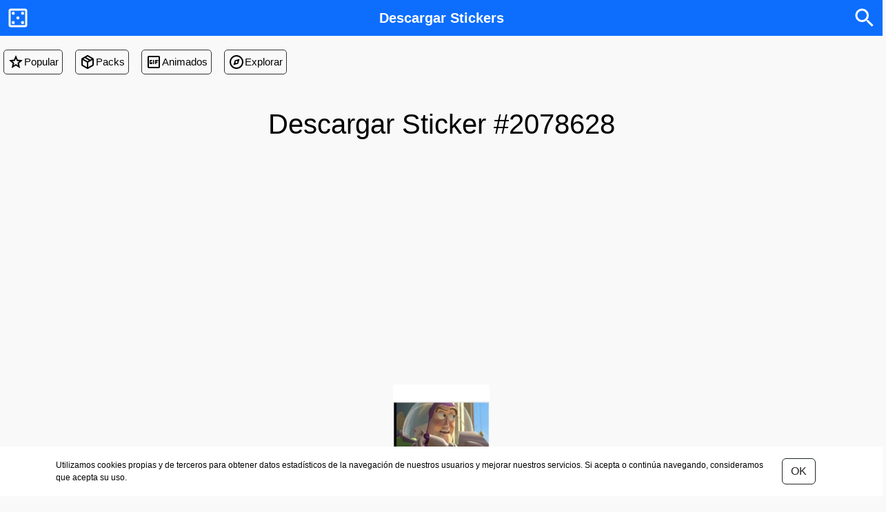

--- FILE ---
content_type: text/html; charset=UTF-8
request_url: https://www.descargarstickers.com/stickers/sticker-png-2078628.html
body_size: 5396
content:
<!DOCTYPE html>
<html lang="es">
<head>
    <meta charset="UTF-8"/>
    <meta http-equiv="X-UA-Compatible" content="IE=edge"/>
    <meta name="viewport" content="width=device-width, initial-scale=1, shrink-to-fit=no, maximum-scale=5"/>
    <title>Sticker #2078628 PNG - DescargarStickers</title>
    <meta name="description" content="Sticker #2078628. Imagen en formato PNG para crear sticker."/>
                        <link rel="canonical" href="https://www.descargarstickers.com/stickers/sticker-png-2078628.html"/>
            
                        <meta name="robots" content="index, follow">
                                <link rel="apple-touch-icon" sizes="180x180" href="https://www.descargarstickers.com/apple-touch-icon.png">
    <link rel="icon" type="image/png" sizes="32x32" href="https://www.descargarstickers.com/favicon-32x32.png">
    <link rel="icon" type="image/png" sizes="16x16" href="https://www.descargarstickers.com/favicon-16x16.png">
    <link rel="manifest" href="https://www.descargarstickers.com/site.webmanifest">
    <link rel="stylesheet" href="https://cdnjs.cloudflare.com/ajax/libs/bootstrap/5.3.3/css/bootstrap.min.css"
          integrity="sha512-jnSuA4Ss2PkkikSOLtYs8BlYIeeIK1h99ty4YfvRPAlzr377vr3CXDb7sb7eEEBYjDtcYj+AjBH3FLv5uSJuXg=="
          crossorigin="anonymous" referrerpolicy="no-referrer"/>
    <link rel="stylesheet" type="text/css" href="https://www.descargarstickers.com/css/styles.css">
            <meta property="og:title" content="Sticker #2078628 PNG - DescargarStickers">
        <meta property="og:description" content="Sticker #2078628. Imagen en formato PNG para crear sticker.">
        <meta property="og:image" content="https://www.descargarstickers.com/miniatura/2020/12/2078628.jpg">
        <meta property="og:url" content="https://www.descargarstickers.com/stickers/sticker-png-2078628.html"/>
        <meta property="og:site_name" content="www.descargarstickers.com">
        <meta property="og:type" content="website"/>
        <meta name="twitter:title" content="Sticker #2078628 PNG - DescargarStickers">
        <meta name="twitter:description" content="Sticker #2078628. Imagen en formato PNG para crear sticker.">
        <meta name="twitter:image" content="https://www.descargarstickers.com/miniatura/2020/12/2078628.jpg">
        <meta name="twitter:card" content="summary_large_image">
        <meta name="twitter:site" content="@stickerswasap">
    
    <script src="https://cdnjs.cloudflare.com/ajax/libs/jquery/3.7.1/jquery.min.js"
            integrity="sha512-v2CJ7UaYy4JwqLDIrZUI/4hqeoQieOmAZNXBeQyjo21dadnwR+8ZaIJVT8EE2iyI61OV8e6M8PP2/4hpQINQ/g=="
            crossorigin="anonymous" referrerpolicy="no-referrer"></script>


    <script type="text/javascript" src="https://www.descargarstickers.com/js/script.js"></script>
    <script src="https://cdnjs.cloudflare.com/ajax/libs/jquery.lazy/1.7.11/jquery.lazy.min.js"
            integrity="sha512-eviLb3jW7+OaVLz5N3B5F0hpluwkLb8wTXHOTy0CyNaZM5IlShxX1nEbODak/C0k9UdsrWjqIBKOFY0ELCCArw=="
            crossorigin="anonymous" referrerpolicy="no-referrer"></script>
            <!-- Global site tag (gtag.js) - Google Analytics -->
<script async src="https://www.googletagmanager.com/gtag/js?id=G-61WBKSKFD4"></script>
<script>
  window.dataLayer = window.dataLayer || [];
  function gtag(){dataLayer.push(arguments);}
  gtag('js', new Date());

  gtag('config', 'G-61WBKSKFD4');
</script>

                    <script async src="https://pagead2.googlesyndication.com/pagead/js/adsbygoogle.js?client=ca-pub-8434299724317696"
            crossorigin="anonymous"></script>

            
    </head>
<body>
<div class="cabecera navbar navbar-expand-lg">
    <div class="bg-primary p-2 d-flex flex-row justify-content-between align-items-center flex-nowrap">
                    <div class="cursor-pointer btn-activar-aleatorio">
                <svg xmlns="http://www.w3.org/2000/svg" height="36px" viewBox="0 0 24 24" width="36px" fill="#FFFFFF">
                    <path d="M0 0h24v24H0z" fill="none"/>
                    <path
                        d="M19 3H5c-1.1 0-2 .9-2 2v14c0 1.1.9 2 2 2h14c1.1 0 2-.9 2-2V5c0-1.1-.9-2-2-2zm0 16H5V5h14v14z"/>
                    <circle cx="7.5" cy="16.5" r="1.5"/>
                    <circle cx="7.5" cy="7.5" r="1.5"/>
                    <circle cx="12" cy="12" r="1.5"/>
                    <circle cx="16.5" cy="16.5" r="1.5"/>
                    <circle cx="16.5" cy="7.5" r="1.5"/>
                </svg>
            </div>
        
        <div class="fs-5 fw-bolder text-capitalize">
            <a class="text-white" href="/">Descargar Stickers</a>
        </div>

                    <div class="cursor-pointer btn-activar-buscador" data-activado="0">
                <svg xmlns="http://www.w3.org/2000/svg" height="36px" viewBox="0 0 24 24" width="36px" fill="#FFFFFF">
                    <path d="M0 0h24v24H0z" fill="none"/>
                    <path
                        d="M15.5 14h-.79l-.28-.27C15.41 12.59 16 11.11 16 9.5 16 5.91 13.09 3 9.5 3S3 5.91 3 9.5 5.91 16 9.5 16c1.61 0 3.09-.59 4.23-1.57l.27.28v.79l5 4.99L20.49 19l-4.99-5zm-6 0C7.01 14 5 11.99 5 9.5S7.01 5 9.5 5 14 7.01 14 9.5 11.99 14 9.5 14z"/>
                </svg>
            </div>
            </div>

            <div class="menu-scroll w-100 d-flex justify-content-start">
    <a class="d-flex align-items-center" href="/tendencias">
        <svg xmlns="http://www.w3.org/2000/svg" height="24px" viewBox="0 -960 960 960" width="24px" fill="#000000">
            <path
                d="m354-287 126-76 126 77-33-144 111-96-146-13-58-136-58 135-146 13 111 97-33 143ZM233-120l65-281L80-590l288-25 112-265 112 265 288 25-218 189 65 281-247-149-247 149Zm247-350Z"/>
        </svg>
        <span>Popular</span>
    </a>
    <a class="d-flex align-items-center" href="/paquetes">
        <svg xmlns="http://www.w3.org/2000/svg" height="24px" viewBox="0 -960 960 960" width="24px" fill="#000000">
            <path
                d="M440-183v-274L200-596v274l240 139Zm80 0 240-139v-274L520-457v274Zm-80 92L160-252q-19-11-29.5-29T120-321v-318q0-22 10.5-40t29.5-29l280-161q19-11 40-11t40 11l280 161q19 11 29.5 29t10.5 40v318q0 22-10.5 40T800-252L520-91q-19 11-40 11t-40-11Zm200-528 77-44-237-137-78 45 238 136Zm-160 93 78-45-237-137-78 45 237 137Z"/>
        </svg>
        <span>Packs</span>
    </a>
    <a class="d-flex align-items-center" href="/animado">
        <svg xmlns="http://www.w3.org/2000/svg" height="24px" viewBox="0 -960 960 960" width="24px" fill="#000000">
            <path
                d="M200-120q-33 0-56.5-23.5T120-200v-560q0-33 23.5-56.5T200-840h560q33 0 56.5 23.5T840-760v560q0 33-23.5 56.5T760-120H200Zm0-80h560v-560H200v560Zm240-160h60v-240h-60v240Zm-160 0h80q17 0 28.5-11.5T400-400v-80h-60v60h-40v-120h100v-20q0-17-11.5-28.5T360-600h-80q-17 0-28.5 11.5T240-560v160q0 17 11.5 28.5T280-360Zm280 0h60v-80h80v-60h-80v-40h120v-60H560v240ZM200-200v-560 560Z"/>
        </svg>
        <span>Animados</span>
    </a>
    <a class="d-flex align-items-center" href="/explorar">
        <svg xmlns="http://www.w3.org/2000/svg" height="24px" viewBox="0 -960 960 960" width="24px" fill="#000000">
            <path
                d="m300-300 280-80 80-280-280 80-80 280Zm180-120q-25 0-42.5-17.5T420-480q0-25 17.5-42.5T480-540q25 0 42.5 17.5T540-480q0 25-17.5 42.5T480-420Zm0 340q-83 0-156-31.5T197-197q-54-54-85.5-127T80-480q0-83 31.5-156T197-763q54-54 127-85.5T480-880q83 0 156 31.5T763-763q54 54 85.5 127T880-480q0 83-31.5 156T763-197q-54 54-127 85.5T480-80Zm0-80q133 0 226.5-93.5T800-480q0-133-93.5-226.5T480-800q-133 0-226.5 93.5T160-480q0 133 93.5 226.5T480-160Zm0-320Z"/>
        </svg>
        <span>Explorar</span>
    </a>
</div>
        <div class="container buscador pt-4 pb-4 ps-2 pe-2 d-none">
	<form class="d-flex w-100" role="search" action="/buscar">
		<input class="form-control me-2" id="hmx1spmB" name="q" placeholder="Buscar gato, perro, emoji..." autocomplete="off" type="search" aria-label="Buscar" value="" required>
		<button class="btn btn-outline-light fw-bolder border-2" type="submit">Buscar</button>
	</form>
</div>    </div>

    <div class="container contenido">
        
    <div class="container text-center my-5">
                    <h1 class="display-6">Descargar Sticker #2078628</h1>
            </div>


            <div class="text-center mt-3 mb-3">
            <!-- ad-01 -->
            <ins class="adsbygoogle"
                 style="display:block"
                 data-ad-client="ca-pub-8434299724317696"
                 data-ad-slot="4987471260"
                 data-ad-format="auto"
                 data-full-width-responsive="true"></ins>
            <script>
                (adsbygoogle = window.adsbygoogle || []).push({});
            </script>
        </div>
    

    <div class="sticker-contenedor-img">
                    <img class="sticker-img"
                 src="/miniatura/2020/12/2078628.jpg"
                 alt="Sticker #2078628" width="140" height="140"
                 onContextMenu="return false;">
            </div>
    
            <div class="text-center mt-3 mb-3">
            <!-- ad-02 -->
            <ins class="adsbygoogle"
                 style="display:block"
                 data-ad-client="ca-pub-8434299724317696"
                 data-ad-slot="4953554205"
                 data-ad-format="auto"
                 data-full-width-responsive="true"></ins>
            <script>
                (adsbygoogle = window.adsbygoogle || []).push({});
            </script>
        </div>
    

            <h2 class="left_h2">Información de la imagen</h2>
        <dl class="info-sticker_list">
            <div>
                <dt class="info-sticker_title">
                    <svg xmlns="http://www.w3.org/2000/svg" height="24px" viewBox="0 0 24 24" width="24px"
                         fill="#666666">
                        <path d="M0 0h24v24H0V0z" fill="none"></path>
                        <path
                            d="M19 12h-2v3h-3v2h5v-5zM7 9h3V7H5v5h2V9zm14-6H3c-1.1 0-2 .9-2 2v14c0 1.1.9 2 2 2h18c1.1 0 2-.9 2-2V5c0-1.1-.9-2-2-2zm0 16.01H3V4.99h18v14.02z"></path>
                    </svg>
                    Dimensión
                </dt>
                <dd class="info-sticker_detail">512x512 píxeles</dd>
            </div>

            <div>
                <dt class="info-sticker_title">
                    <svg xmlns="http://www.w3.org/2000/svg" height="24px" viewBox="0 0 24 24" width="24px"
                         fill="#666666">
                        <path d="M0 0h24v24H0V0z" fill="none"></path>
                        <path
                            d="M9.17 6l2 2H20v10H4V6h5.17M10 4H4c-1.1 0-1.99.9-1.99 2L2 18c0 1.1.9 2 2 2h16c1.1 0 2-.9 2-2V8c0-1.1-.9-2-2-2h-8l-2-2z"></path>
                    </svg>
                    Tamaño
                </dt>
                <dd class="info-sticker_detail">161.9 KB</dd>
            </div>

            <div>
                <dt class="info-sticker_title">
                    <svg xmlns="http://www.w3.org/2000/svg" height="24px" viewBox="0 0 24 24" width="24px"
                         fill="#666666">
                        <path d="M0 0h24v24H0V0z" fill="none"></path>
                        <path
                            d="M21 3H3C2 3 1 4 1 5v14c0 1.1.9 2 2 2h18c1 0 2-1 2-2V5c0-1-1-2-2-2zm0 15.92c-.02.03-.06.06-.08.08H3V5.08L3.08 5h17.83c.03.02.06.06.08.08v13.84zm-10-3.41L8.5 12.5 5 17h14l-4.5-6z"></path>
                    </svg>
                    Formato
                </dt>
                <dd class="info-sticker_detail">PNG</dd>
            </div>

            <div>
                <dt class="info-sticker_title">
                    <svg xmlns="http://www.w3.org/2000/svg" width="24px" height="24px" fill="currentColor"
                         class="bi bi-download" viewBox="0 0 16 16">
                        <path
                            d="M.5 9.9a.5.5 0 0 1 .5.5v2.5a1 1 0 0 0 1 1h12a1 1 0 0 0 1-1v-2.5a.5.5 0 0 1 1 0v2.5a2 2 0 0 1-2 2H2a2 2 0 0 1-2-2v-2.5a.5.5 0 0 1 .5-.5"/>
                        <path
                            d="M7.646 11.854a.5.5 0 0 0 .708 0l3-3a.5.5 0 0 0-.708-.708L8.5 10.293V1.5a.5.5 0 0 0-1 0v8.793L5.354 8.146a.5.5 0 1 0-.708.708z"/>
                    </svg>
                    Descargas
                </dt>
                <dd class="info-sticker_detail">70</dd>
            </div>
        </dl>
    

    <div class="pt-2 pb-4">
        <a class="btn btn-primary w-100 btn-lg fw-semibold"
           href="https://www.descargarstickers.com/stickers/dl/2078628" rel="nofollow noopener noreferrer">DESCARGAR
            STICKER</a>
    </div>


            <div class="pt-2 pb-4">
            <div class="btn btn-outline-secondary w-100 btn-lg fw-semibold"
                 onclick="window.location.href = 'https://www.descargarstickers.com/personalizar/2078628'">AGREGAR
                TEXTO
            </div>
        </div>
    

    <div class="text-center pt-4 ">
        Imagen             #2078628
        , diseñada especialmente para crear stickers personalizados ideales para compartir en plataformas de
        mensajería como WhatsApp, Facebook Messenger, Telegram y otras aplicaciones de chat. Perfecta para expresar
        emociones, compartir momentos divertidos o darle un toque único a tus conversaciones.
    </div>

    <div class="text-center pt-4 "><b>Licencia:</b> Esta imagen es gratis para uso personal solamente. Úsela como
        sticker para compartir en WhatsApp, Facebook Messenger, Telegram o en otras aplicaciones de mensajería.
    </div>

    <div class="pt-3">
        <div class="stickers d-flex flex-row align-items-center flex-wrap justify-content-center">
            	<div class="stickers-item p-2 text-center position-relative">
            <a class="stickers-item-link" href="/stickers/no-parece-haber-ninguna-senal-de-vida-inteligente-163771.html">
                <img class="sticker-img lazy-img" src="/imagen/placeholder-miniatura.jpg" data-src="/miniatura/2020/08/163771.jpg" alt="No parece haber ninguna señal de vida inteligente" width="140" height="140">

                            </a>
            <span class="stickers-item-title">No parece haber ninguna señal de vida inteligente</span>
        </div>
            	<div class="stickers-item p-2 text-center position-relative">
            <a class="stickers-item-link" href="/stickers/hmm-247804.html">
                <img class="sticker-img lazy-img" src="/imagen/placeholder-miniatura.jpg" data-src="/miniatura/2020/05/247804.jpg" alt="Hmm" width="140" height="140">

                            </a>
            <span class="stickers-item-title">Hmm</span>
        </div>
            	<div class="stickers-item p-2 text-center position-relative">
            <a class="stickers-item-link" href="/stickers/fiuu-necesito-una-de-esas-552785.html">
                <img class="sticker-img lazy-img" src="/imagen/placeholder-miniatura.jpg" data-src="/miniatura/2020/05/552785.jpg" alt="Fiuu, necesito una de esas" width="140" height="140">

                            </a>
            <span class="stickers-item-title">Fiuu, necesito una de esas</span>
        </div>
            	<div class="stickers-item p-2 text-center position-relative">
            <a class="stickers-item-link" href="/stickers/frank-lightyear-reportandose-874728.html">
                <img class="sticker-img lazy-img" src="/imagen/placeholder-miniatura.jpg" data-src="/miniatura/2023/03/874728.jpg" alt="Frank LightYear reportándose" width="140" height="140">

                            </a>
            <span class="stickers-item-title">Frank LightYear reportándose</span>
        </div>
            	<div class="stickers-item p-2 text-center position-relative">
            <a class="stickers-item-link" href="/stickers/aqui-tampoco-hay-vida-inteligente-8211729.html">
                <img class="sticker-img lazy-img" src="/imagen/placeholder-miniatura.jpg" data-src="/miniatura/2021/03/8211729.jpg" alt="Aquí tampoco hay vida inteligente" width="140" height="140">

                            </a>
            <span class="stickers-item-title">Aquí tampoco hay vida inteligente</span>
        </div>
            	<div class="stickers-item p-2 text-center position-relative">
            <a class="stickers-item-link" href="/stickers/bitacora-espacial-916088.html">
                <img class="sticker-img lazy-img" src="/imagen/placeholder-miniatura.jpg" data-src="/miniatura/2023/04/916088.jpg" alt="Bitácora espacial" width="140" height="140">

                            </a>
            <span class="stickers-item-title">Bitácora espacial</span>
        </div>
            	<div class="stickers-item p-2 text-center position-relative">
            <a class="stickers-item-link" href="/stickers/para-pensar-senores-281053.html">
                <img class="sticker-img lazy-img" src="/imagen/placeholder-miniatura.jpg" data-src="/miniatura/2020/05/281053.jpg" alt="Para pensar señores" width="140" height="140">

                            </a>
            <span class="stickers-item-title">Para pensar señores</span>
        </div>
            	<div class="stickers-item p-2 text-center position-relative">
            <a class="stickers-item-link" href="/stickers/eres-un-juguete-538432.html">
                <img class="sticker-img lazy-img" src="/imagen/placeholder-miniatura.jpg" data-src="/miniatura/2022/01/538432.jpg" alt="ERES UN JUGUETE!!!" width="140" height="140">

                            </a>
            <span class="stickers-item-title">ERES UN JUGUETE!!!</span>
        </div>
            	<div class="stickers-item p-2 text-center position-relative">
            <a class="stickers-item-link" href="/stickers/ah-me-amenazas-0460366.html">
                <img class="sticker-img lazy-img" src="/imagen/placeholder-miniatura.jpg" data-src="/miniatura/2021/01/0460366.jpg" alt="Ah... Me amenazas" width="140" height="140">

                            </a>
            <span class="stickers-item-title">Ah... Me amenazas</span>
        </div>
            	<div class="stickers-item p-2 text-center position-relative">
            <a class="stickers-item-link" href="/stickers/sticker-png-230421.html">
                <img class="sticker-img lazy-img" src="/imagen/placeholder-miniatura.jpg" data-src="/miniatura/2021/07/230421.jpg" alt="Sticker #230421" width="140" height="140">

                            </a>
            <span class="stickers-item-title">#230421</span>
        </div>
            	<div class="stickers-item p-2 text-center position-relative">
            <a class="stickers-item-link" href="/stickers/carai-wudi-514052.html">
                <img class="sticker-img lazy-img" src="/imagen/placeholder-miniatura.jpg" data-src="/miniatura/2020/08/514052.jpg" alt="Carai wudi" width="140" height="140">

                            </a>
            <span class="stickers-item-title">Carai wudi</span>
        </div>
            	<div class="stickers-item p-2 text-center position-relative">
            <a class="stickers-item-link" href="/stickers/sticker-png-150784.html">
                <img class="sticker-img lazy-img" src="/imagen/placeholder-miniatura.jpg" data-src="/miniatura/2020/05/150784.jpg" alt="Sticker #150784" width="140" height="140">

                            </a>
            <span class="stickers-item-title">#150784</span>
        </div>
            	<div class="stickers-item p-2 text-center position-relative">
            <a class="stickers-item-link" href="/stickers/pichula-confundida-2184282.html">
                <img class="sticker-img lazy-img" src="/imagen/placeholder-miniatura.jpg" data-src="/miniatura/2020/12/2184282.jpg" alt="Pichula confundida" width="140" height="140">

                            </a>
            <span class="stickers-item-title">Pichula confundida</span>
        </div>
            	<div class="stickers-item p-2 text-center position-relative">
            <a class="stickers-item-link" href="/stickers/pichula-enojada-2499123.html">
                <img class="sticker-img lazy-img" src="/imagen/placeholder-miniatura.jpg" data-src="/miniatura/2020/12/2499123.jpg" alt="Pichula enojada" width="140" height="140">

                            </a>
            <span class="stickers-item-title">Pichula enojada</span>
        </div>
            	<div class="stickers-item p-2 text-center position-relative">
            <a class="stickers-item-link" href="/stickers/no-se-que-decir-041061.html">
                <img class="sticker-img lazy-img" src="/imagen/placeholder-miniatura.jpg" data-src="/miniatura/2020/05/041061.jpg" alt="No sé qué decir :(" width="140" height="140">

                            </a>
            <span class="stickers-item-title">No sé qué decir :(</span>
        </div>
            	<div class="stickers-item p-2 text-center position-relative">
            <a class="stickers-item-link" href="/stickers/fluu-necesito-una-de-esas-459471.html">
                <img class="sticker-img lazy-img" src="/imagen/placeholder-miniatura.jpg" data-src="/miniatura/2020/05/459471.jpg" alt="Fluu! necesito una de esas" width="140" height="140">

                            </a>
            <span class="stickers-item-title">Fluu! necesito una de esas</span>
        </div>
            	<div class="stickers-item p-2 text-center position-relative">
            <a class="stickers-item-link" href="/stickers/khe-513800.html">
                <img class="sticker-img lazy-img" src="/imagen/placeholder-miniatura.jpg" data-src="/miniatura/2020/05/513800.jpg" alt="KHE?" width="140" height="140">

                            </a>
            <span class="stickers-item-title">KHE?</span>
        </div>
            	<div class="stickers-item p-2 text-center position-relative">
            <a class="stickers-item-link" href="/stickers/quieres-que-me-ponga-rudo-en-805560.html">
                <img class="sticker-img lazy-img" src="/imagen/placeholder-miniatura.jpg" data-src="/miniatura/2023/03/805560.jpg" alt="Quieres que me ponga rudo, ¿En?" width="140" height="140">

                                    <span class="sticker-gif-label"><svg xmlns="http://www.w3.org/2000/svg" enable-background="new 0 0 24 24" viewBox="0 0 24 24" fill="white" width="24px" height="24px"><g><rect fill="none" height="24" width="24" x="0"/></g><g><g><rect height="6" width="1.5" x="11.5" y="9"/><path d="M9,9H6c-0.6,0-1,0.5-1,1v4c0,0.5,0.4,1,1,1h3c0.6,0,1-0.5,1-1v-2H8.5v1.5h-2v-3H10V10C10,9.5,9.6,9,9,9z"/><polygon points="19,10.5 19,9 14.5,9 14.5,15 16,15 16,13 18,13 18,11.5 16,11.5 16,10.5"/></g></g></svg></span>
                            </a>
            <span class="stickers-item-title">Quieres que me ponga rudo, ¿En?</span>
        </div>
            	<div class="stickers-item p-2 text-center position-relative">
            <a class="stickers-item-link" href="/stickers/no-parece-haber-senales-de-vida-inteligente-en-este-chat-158147.html">
                <img class="sticker-img lazy-img" src="/imagen/placeholder-miniatura.jpg" data-src="/miniatura/2020/09/158147.jpg" alt="No parece haber señales de vida inteligente en este chat" width="140" height="140">

                            </a>
            <span class="stickers-item-title">No parece haber señales de vida inteligente en este chat</span>
        </div>
            	<div class="stickers-item p-2 text-center position-relative">
            <a class="stickers-item-link" href="/stickers/ah-caray-639861.html">
                <img class="sticker-img lazy-img" src="/imagen/placeholder-miniatura.jpg" data-src="/miniatura/2020/05/639861.jpg" alt="AH CARAY" width="140" height="140">

                            </a>
            <span class="stickers-item-title">AH CARAY</span>
        </div>
            </div>
    </div>

    </div>


    <div class="pie p-3">
        <div class="container">
            <div class="d-flex flex-row flex-wrap">
                <div class="pb-3 pe-3"><a rel="nofollow" href="/terminos">Términos y
                        condiciones</a></div>
                <div class="pb-3 pe-3"><a rel="nofollow" href="/politica">Política de
                        privacidad</a></div>
                <div class="pb-3 pe-3"><a rel="nofollow" href="/contacto">Contacto</a></div>
            </div>

            <div class="credito">
                @2020  - 2026 DescargarStickers.com - Todos los derechos reservados
            </div>
        </div>

        <div class="alerta-cookies">
		<div class="container pt-0 pb-0 alerta-cookies-text d-flex flex-row align-items-center justify-content-between flex-nowrap">  
			<span>Utilizamos cookies propias y de terceros para obtener datos estadísticos de la navegación de nuestros usuarios y mejorar nuestros servicios. Si acepta o continúa navegando, consideramos que acepta su uso.</span>

			<button class="btn btn-outline-dark m-3" id="53mr2VpE">OK</button>
		</div>
	</div>
	

    </div>

<script defer src="https://static.cloudflareinsights.com/beacon.min.js/vcd15cbe7772f49c399c6a5babf22c1241717689176015" integrity="sha512-ZpsOmlRQV6y907TI0dKBHq9Md29nnaEIPlkf84rnaERnq6zvWvPUqr2ft8M1aS28oN72PdrCzSjY4U6VaAw1EQ==" data-cf-beacon='{"version":"2024.11.0","token":"c96c037aec424ab896b82ee0b75339e8","r":1,"server_timing":{"name":{"cfCacheStatus":true,"cfEdge":true,"cfExtPri":true,"cfL4":true,"cfOrigin":true,"cfSpeedBrain":true},"location_startswith":null}}' crossorigin="anonymous"></script>
</body>
</html>


--- FILE ---
content_type: text/html; charset=utf-8
request_url: https://www.google.com/recaptcha/api2/aframe
body_size: 266
content:
<!DOCTYPE HTML><html><head><meta http-equiv="content-type" content="text/html; charset=UTF-8"></head><body><script nonce="QiIkbnG4Jz6_geO9foXdug">/** Anti-fraud and anti-abuse applications only. See google.com/recaptcha */ try{var clients={'sodar':'https://pagead2.googlesyndication.com/pagead/sodar?'};window.addEventListener("message",function(a){try{if(a.source===window.parent){var b=JSON.parse(a.data);var c=clients[b['id']];if(c){var d=document.createElement('img');d.src=c+b['params']+'&rc='+(localStorage.getItem("rc::a")?sessionStorage.getItem("rc::b"):"");window.document.body.appendChild(d);sessionStorage.setItem("rc::e",parseInt(sessionStorage.getItem("rc::e")||0)+1);localStorage.setItem("rc::h",'1768902240082');}}}catch(b){}});window.parent.postMessage("_grecaptcha_ready", "*");}catch(b){}</script></body></html>

--- FILE ---
content_type: application/x-javascript
request_url: https://www.descargarstickers.com/js/script.js
body_size: 236
content:
$(document).on("click",".btn-activar-buscador",function(){0==$(this).data("activado")?($(".menu").addClass("d-none"),$(".buscador").removeClass("d-none"),$("#hmx1spmB").focus(),$(this).data("activado",1),$(this).html(`
            <svg xmlns="http://www.w3.org/2000/svg" height="36px" viewBox="0 -960 960 960" width="36px" fill="#FFFFFF"><path d="m248.667-188.667-58.667-60L421-480 190-712.667l58.667-59.999L481-540l230.333-232.666L770-712.667 539.666-480 770-248.667l-58.667 60L481-421.334 248.667-188.667Z"/></svg>
        `)):($(".buscador").addClass("d-none"),$(".menu").removeClass("d-none"),$(this).data("activado",0),$(this).html(`
            <svg xmlns="http://www.w3.org/2000/svg" height="36px" viewBox="0 0 24 24" width="36px" fill="#FFFFFF"><path d="M0 0h24v24H0z" fill="none"/><path d="M15.5 14h-.79l-.28-.27C15.41 12.59 16 11.11 16 9.5 16 5.91 13.09 3 9.5 3S3 5.91 3 9.5 5.91 16 9.5 16c1.61 0 3.09-.59 4.23-1.57l.27.28v.79l5 4.99L20.49 19l-4.99-5zm-6 0C7.01 14 5 11.99 5 9.5S7.01 5 9.5 5 14 7.01 14 9.5 11.99 14 9.5 14z"/></svg>
        `))}),$(document).on("click",".btn-activar-aleatorio",function(){gtag("event","mostrar_sticker_aleatorio",{exito:1}),location.href="/stickers/aleatorio"}),$(()=>{$("#stickerGIFVnx7drJ1").length&&setTimeout(function(){$("#stickerGIFVnx7drJ1").attr("src",$("#stickerGIFVnx7drJ1").data("gif")),$(".load-gif").remove()},3e3)}),$(()=>{"/buscar"==location.pathname&&0==$(".btn-activar-buscador").data("activado")&&($(".menu").addClass("d-none"),$(".buscador").removeClass("d-none"),$(".btn-activar-buscador").data("activado",1),$(".btn-activar-buscador").html(`
                <svg xmlns="http://www.w3.org/2000/svg" height="36px" viewBox="0 -960 960 960" width="36px" fill="#FFFFFF"><path d="m248.667-188.667-58.667-60L421-480 190-712.667l58.667-59.999L481-540l230.333-232.666L770-712.667 539.666-480 770-248.667l-58.667 60L481-421.334 248.667-188.667Z"/></svg>
            `))}),$(()=>{$(".lazy-img").length&&$(".lazy-img").Lazy({scrollDirection:"vertical",effect:"fadeIn",visibleOnly:!0})}),$(document).on("click","#filtroTexto",function(){location.href="?filtro=texto"}),$(document).on("click","#filtroNoTexto",function(){location.href="?filtro=no-texto"}),$(document).on("click","#53mr2VpE",function(){$(".alerta-cookies").remove()});